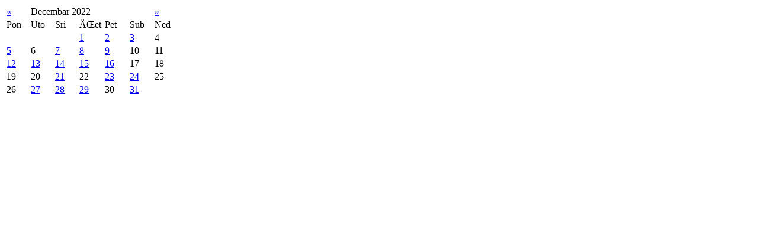

--- FILE ---
content_type: text/html
request_url: https://infobrcko.com/index.php?option=com_k2&view=itemlist&task=calendar&month=12&year=2022&Itemid=305
body_size: 524
content:
<table class="calendar">
<tr>
<td class="calendarNavMonthPrev"><a class="calendarNavLink" href="/index.php?option=com_k2&amp;view=itemlist&amp;task=calendar&amp;month=11&amp;year=2022&amp;Itemid=305">&laquo;</a></td>
<td class="calendarCurrentMonth" colspan="5">Decembar 2022</td>
<td class="calendarNavMonthNext"><a class="calendarNavLink" href="/index.php?option=com_k2&amp;view=itemlist&amp;task=calendar&amp;month=1&amp;year=2023&amp;Itemid=305">&raquo;</a></td>
</tr>
<tr>
<td class="calendarDayName" style="width:14%">Pon</td>
<td class="calendarDayName" style="width:14%">Uto</td>
<td class="calendarDayName" style="width:14%">Sri</td>
<td class="calendarDayName" style="width:14%">Čet</td>
<td class="calendarDayName" style="width:14%">Pet</td>
<td class="calendarDayName" style="width:14%">Sub</td>
<td class="calendarDayName" style="width:14%">Ned</td>
</tr>
<tr>
<td class="calendarDateEmpty">&nbsp;</td>
<td class="calendarDateEmpty">&nbsp;</td>
<td class="calendarDateEmpty">&nbsp;</td>
<td class="calendarDateLinked"><a href="/vijesti/itemlist/date/2022/12/1.html">1</a></td>
<td class="calendarDateLinked"><a href="/vijesti/itemlist/date/2022/12/2.html">2</a></td>
<td class="calendarDateLinked"><a href="/vijesti/itemlist/date/2022/12/3.html">3</a></td>
<td class="calendarDate">4</td>
</tr>
<tr>
<td class="calendarDateLinked"><a href="/vijesti/itemlist/date/2022/12/5.html">5</a></td>
<td class="calendarDate">6</td>
<td class="calendarDateLinked"><a href="/vijesti/itemlist/date/2022/12/7.html">7</a></td>
<td class="calendarDateLinked"><a href="/vijesti/itemlist/date/2022/12/8.html">8</a></td>
<td class="calendarDateLinked"><a href="/vijesti/itemlist/date/2022/12/9.html">9</a></td>
<td class="calendarDate">10</td>
<td class="calendarDate">11</td>
</tr>
<tr>
<td class="calendarDateLinked"><a href="/vijesti/itemlist/date/2022/12/12.html">12</a></td>
<td class="calendarDateLinked"><a href="/vijesti/itemlist/date/2022/12/13.html">13</a></td>
<td class="calendarDateLinked"><a href="/vijesti/itemlist/date/2022/12/14.html">14</a></td>
<td class="calendarDateLinked"><a href="/vijesti/itemlist/date/2022/12/15.html">15</a></td>
<td class="calendarDateLinked"><a href="/vijesti/itemlist/date/2022/12/16.html">16</a></td>
<td class="calendarDate">17</td>
<td class="calendarDate">18</td>
</tr>
<tr>
<td class="calendarDate">19</td>
<td class="calendarDate">20</td>
<td class="calendarDateLinked"><a href="/vijesti/itemlist/date/2022/12/21.html">21</a></td>
<td class="calendarDate">22</td>
<td class="calendarDateLinked"><a href="/vijesti/itemlist/date/2022/12/23.html">23</a></td>
<td class="calendarDateLinked"><a href="/vijesti/itemlist/date/2022/12/24.html">24</a></td>
<td class="calendarDate">25</td>
</tr>
<tr>
<td class="calendarDate">26</td>
<td class="calendarDateLinked"><a href="/vijesti/itemlist/date/2022/12/27.html">27</a></td>
<td class="calendarDateLinked"><a href="/vijesti/itemlist/date/2022/12/28.html">28</a></td>
<td class="calendarDateLinked"><a href="/vijesti/itemlist/date/2022/12/29.html">29</a></td>
<td class="calendarDate">30</td>
<td class="calendarDateLinked"><a href="/vijesti/itemlist/date/2022/12/31.html">31</a></td>
<td class="calendarDateEmpty">&nbsp;</td>
</tr>
</table>
